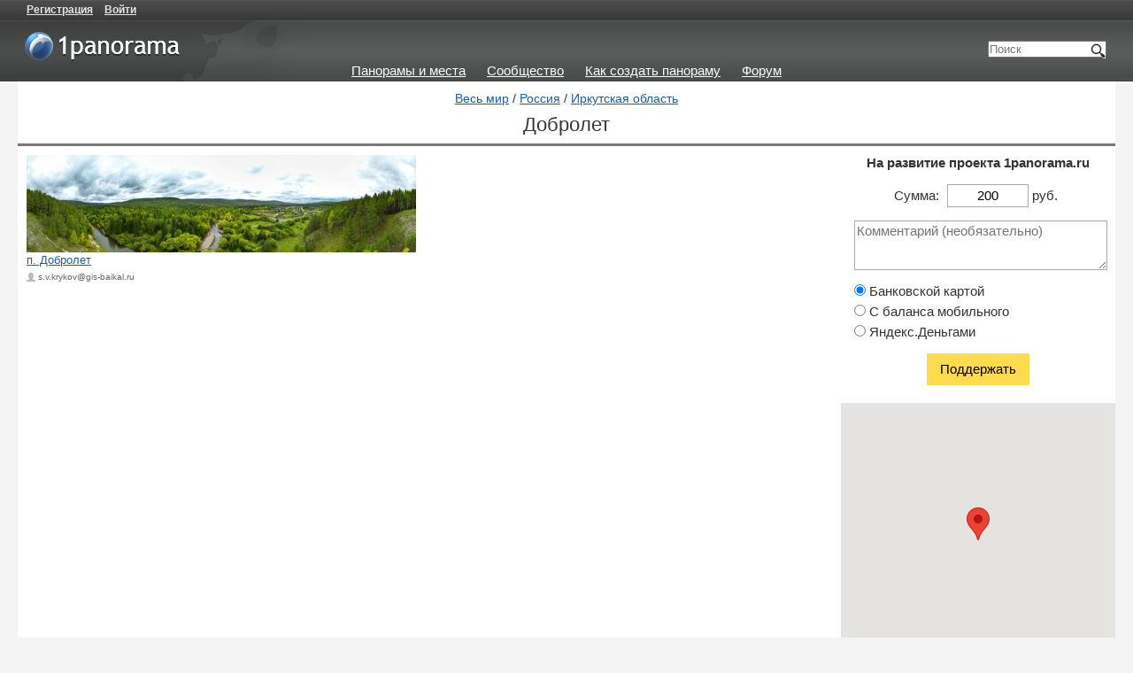

--- FILE ---
content_type: text/html; charset=UTF-8
request_url: https://1panorama.ru/world/russia-1/irkutskaya-oblast-1/dobrolet-3018
body_size: 3575
content:
<!DOCTYPE html><html xmlns="http://www.w3.org/1999/xhtml" xmlns:fb="http://ogp.me/ns/fb#" xmlns:og="http://ogp.me/ns#" lang="ru"><head>    <meta name="description" content="Виртуальные туры в 3d-панорамах">    <meta name="keywords" content="Виртуальное путешествие, виртуальный тур, панорама, 3d-панорама, фото, сферические панорамы, 360 панорамы, создать панораму, создать виртуальный тур">    <meta charset="utf-8">    <meta name="viewport" content="width=device-width" />    <meta name='loginza-verification' content='a981c8edf4601f083eea6b24afd13de0' /><!--    <meta name="viewport" content="width=device-width, initial-scale=1.0" />-->    <!--[if lt IE 9]><script src="//html5shim.googlecode.com/svn/trunk/html5.js"></script><![endif]-->    <link rel="stylesheet" type="text/css" href="/assets/76e743a3/listview/styles.css" />
<link rel="stylesheet" type="text/css" href="/assets/10755298/pager.css" />
<link rel="stylesheet" type="text/css" href="/themes/panorama/css/normalize.css" />
<link rel="stylesheet" type="text/css" href="/themes/panorama/js/plugins/fancybox/jquery.fancybox.css" />
<link rel="stylesheet" type="text/css" href="/themes/panorama/css/style.css?v=2" />
<script type="text/javascript" src="/js/jquery-2.1.0.min.js"></script>
<script type="text/javascript" src="/assets/c6cb9e8b/jquery.ba-bbq.min.js"></script>
<script type="text/javascript" src="/js/jquery-migrate-1.2.1.min.js"></script>
<script type="text/javascript" src="https://maps.googleapis.com/maps/api/js?key=AIzaSyA8kOaFmj5s-41Gy2fdfBNW2_vqyN_P3y4&amp;sensor=false&amp;language=ru&amp;libraries=places"></script>
<script type="text/javascript" src="/themes/panorama/js/plugins/fancybox/jquery.fancybox.pack.js"></script>
<script type="text/javascript" src="/js/markerclusterer.js"></script>
<title>Добролет « 1panorama</title></head><body id="panorama_viewCity"><div id="fb-root"></div>    <div class="page_container" id="head_bg">        <nav id="top_head_nav">                        <div id="head_login">                <a href="/user/main/registration">Регистрация</a>                <a href="/auth/login" class="logout_btn login inline-login">Войти</a>            </div>                    </nav>        <header id="page_header">            <h1 id="logo"><a href="/" title="Виртуальные туры в 3d-панорамах"><span class="title">1panorama</span><img src="/themes/panorama/images/logo.png" alt="1panorama"></a></h1>            <form id="head_search" action="/search/index">                <input type="search" placeholder="Поиск" name="q" value=""><input type="submit" value="">            </form>            <menu id="head_menu">                <li><a href="/world">Панорамы и места</a></li>                <li><a href="/user/statistica/userrating">Сообщество</a></li>                <li><a href="/kak-sozdat-panoramu-1s">Как создать панораму</a></li>                <li><a href="/forum">Форум</a></li>            </menu>        </header>    </div>            <div class="page_container">        <header class="page-title geo-title">
    <div class="crumbs"><a href="/world">Весь мир</a> / <a href="/world/russia-1">Россия</a> / <a href="/world/russia-1/irkutskaya-oblast-1">Иркутская область</a></div>
    <h1>Добролет</h1>
</header>        <div id="content" class="content-block ">            
<section class="page">
    <article>
        
        
        <div id="panorams-grid">
            <div id="yw0" class="list-view">
<div class="items">
<div class="item">
<a href="/world/russia-1/irkutskaya-oblast-1/dobrolet-3018/p-dobrolet-panorama44269" title="п. Добролет">
<span class="img"><img src="/storage/pano-thumb/44269/panorama-p-dobrolet-small.jpg" alt="п. Добролет. Фотография." /></span>
<span class="title">п. Добролет</span>
</a>
    
        <div class="author">
            <a href="/user/profile/index/id/38243">s.v.krykov@gis-baikal.ru</a>
        </div>
    
</div>

</div>
<div class="keys" style="display:none" title="/world/russia-1/irkutskaya-oblast-1/dobrolet-3018"><span>44269</span></div>
</div>
        </div>
    </article>
</section>
            <div class="clearfix"></div>        </div>                <aside id="sidebar">    <div style="background: #fff; padding: 10px 0 20px 0">        <form method="POST" action="https://money.yandex.ru/quickpay/confirm.xml" class="donate-form sidebar-donate">            <input type="hidden" name="receiver" value="41001119974212">            <input type="hidden" name="quickpay-form" value="donate">            <!--<input type="hidden" name="short-dest" value="На развитие проекта 1panorama.ru">-->            <input type="hidden" name="formcomment" value="На развитие проекта 1panorama.ru">            <input type="hidden" name="targets" value="1panorama.ru">            <input type="hidden" name="need-fio" value="false">            <input type="hidden" name="need-email" value="false">            <input type="hidden" name="need-phone" value="false">            <input type="hidden" name="need-address" value="false">            <input type="hidden" name="successURL " value="https%3A%2F%2F1panorama.ru%2Fspasibo-45p">            <div class="desc">На развитие проекта 1panorama.ru</div>            <label class="sum"><span>Сумма: </span> <input type="text" name="sum" value="200" data-type="number"> <span>руб.</span></label>            <textarea name="comment" maxlength="200" placeholder="Комментарий (необязательно)"></textarea>            <div class="pay-type">                <label><input type="radio" name="paymentType" checked="checked" value="AC"> Банковской картой</label>                <label><input type="radio" name="paymentType" value="MC"> С баланса мобильного</label>                <label><input type="radio" name="paymentType" value="PC"> Яндекс.Деньгами</label>            </div>            <div class="button">                <input type="submit" value="Поддержать">            </div>        </form>    </div>        <div class="p-block uline">
    <div id="sidebar-city-map" style="height: 290px" data-ltd="52.2517929" data-lgt="104.8403854" data-zoom="11"></div>
</div>
    <!--<div class="p-block">        <div class="fb-like" data-send="false" data-layout="button_count" data-width="450" data-show-faces="false"></div>    </div>--></aside>                <div class="clearfix"></div>        <footer id="page_footer">            <table style="width:80%; margin: 0 auto">                <tr>                    <td style="width: 16%; text-align: left"><a href="/">Главная</a></td>                    <td style="width: 16%"><a href="/worldMap">Панорамы и места</a></td>                    <td style="width: 16%"><a href="/about-1p">О проекте</a></td>                    <td style="width: 16%"><a href="/user/statistica/userrating">Сообщество</a></td>                    <td style="width: 16%;"><a href="/about-1p#contactInfo">Контакты</a></td>                    <td style="width: 16%;"><a href="/pomoshh-8s">Помощь</a></td>                </tr>            </table>            <p class="copy">&copy; 2026 1панорама. Использование материалов сайта возможно только при согласии администрации сайта.</p>            <div class="counters">                <!-- Yandex.Metrika informer -->                <a href="http://metrika.yandex.ru/stat/?id=6502780&amp;from=informer"                   target="_blank" rel="nofollow"><img src="//bs.yandex.ru/informer/6502780/1_0_7E7E7EFF_5E5E5EFF_0_pageviews"                                                       style="width:80px; height:15px; border:0;" alt="Яндекс.Метрика" title="Яндекс.Метрика: данные за сегодня (просмотры)" /></a>                <!-- /Yandex.Metrika informer -->                <!-- Yandex.Metrika counter -->                <script type="text/javascript">                    (function (d, w, c) {                        (w[c] = w[c] || []).push(function() {                            try {                                w.yaCounter6502780 = new Ya.Metrika({id:6502780,                                    webvisor:true,                                    clickmap:true,                                    trackLinks:true,                                    accurateTrackBounce:true,                                    trackHash:true});                            } catch(e) { }                        });                        var n = d.getElementsByTagName("script")[0],                            s = d.createElement("script"),                            f = function () { n.parentNode.insertBefore(s, n); };                        s.type = "text/javascript";                        s.async = true;                        s.src = (d.location.protocol == "https:" ? "https:" : "http:") + "//mc.yandex.ru/metrika/watch.js";                        if (w.opera == "[object Opera]") {                            d.addEventListener("DOMContentLoaded", f, false);                        } else { f(); }                    })(document, window, "yandex_metrika_callbacks");                </script>                <noscript><div><img src="//mc.yandex.ru/watch/6502780" style="position:absolute; left:-9999px;" alt="" /></div></noscript>                <!-- /Yandex.Metrika counter -->            </div>        </footer>    </div><script type="text/javascript" src="/assets/76e743a3/listview/jquery.yiilistview.js"></script>
<script type="text/javascript" src="/themes/panorama/js/script.js"></script>
<script type="text/javascript">
/*<![CDATA[*/
jQuery(function($) {
jQuery('#yw0').yiiListView({'ajaxUpdate':['yw0'],'ajaxVar':'ajax','pagerClass':'pager','loadingClass':'list-view-loading','sorterClass':'sorter','enableHistory':false});
});
/*]]>*/
</script>
</body></html>

--- FILE ---
content_type: text/css
request_url: https://1panorama.ru/themes/panorama/css/style.css?v=2
body_size: 7923
content:
body {    background: #f4f4f4 url("../images/page-bg.png") no-repeat top center;    font-family: Arial, sans-serif;    font-size: 13px;    line-height: 18px;    color: #333;}menu li {    list-style: none;}h1 {    line-height: 1.2em;}a {    text-decoration: underline;}a:link {    color: #1e5da0;}a:visited {    color: #1e5da0;}a:hover,a:active {    color: #00366d;}.notice {    margin: 1em 0 0 0;}.notice * {    vertical-align: middle;}.notice + .notice{    margin: 8px 0 0 0;}.clearfix:before,.clearfix:after{content:"";display:table}.clearfix:after{clear:both}.clearfix{zoom:1}.page_container {    width: 1240px;    margin: 0 auto;    background-color: #fff;}.left {    float: left;}figure.img-left {    float: left;    padding: 0 10px 5px 0;    color: #777;}figure.img-right {    float: right;    padding: 0 0 5px 10px;    color: #777;}figure.img-left img,figure.img-right img{    max-width: 250px;}figure.img-center {    width: 100%;    text-align: center;    color: #777;}figure.img-center img{    max-width: 600px;}article figure img {    cursor: pointer;}#site-stat {    background: #3e6590;    color: #ffffff;    text-align: center;    padding: 7px;}/****************************** HEADER ******************************/#head_bg {    background: url("../images/head-bg-c.png") repeat-x bottom;}#page_header {    background: url("../images/head-bg.png") no-repeat;    height: 69px;    position: relative;}#social-text {    margin: 0;    color: #333;    padding: 0 0 10px 0;    font-size: 12px;    text-align: center;    background: #f4f4ec;    font-family: verdana, arial, sans-serif;}#social-text p {    margin: 0;    padding: 8px 0;}#social-text p + p {    padding: 3px 0 0 0;}#social-text a {    color: #51adcc;}#social-text .title {    font-size: 15px;    padding: 10px 0 5px 0;}#social-text .subscribe-btn {    background: transparent url("../images/subscribe-btn.png") no-repeat center;    width: 32px;    height: 22px;    border: none;    display: inline-block;    vertical-align: middle;}#social-text form {    padding: 10px 0;}#EmailCollector_email {    width: 180px;    display: inline-block;    vertical-align: middle;}#social-popup {    position: absolute;    z-index: 5000;    left: 50%;    top: 50%;    margin: -129px 0 0 -173px;    /*width: 346px;*/    width: 436px;    height: 258px;    background: url("../images/popup/back.jpg") no-repeat center;}#social-popup .close-btn {    cursor: pointer;    display: block;    position: absolute;    top: 10px;    right: 55px;    width: 24px;    height: 24px;    background: #fff url("../images/popup/x-up.png") no-repeat;}#social-popup .close-btn:hover {    background: url("../images/popup/x-over.png") no-repeat;}#social-popup a {    display: block;    /*position: absolute;*/    /*top: 208px;*/    /*z-index: 1100;*/}#social-popup .sb-reg {    display: block;    position: relative;    margin: 185px auto 0 auto;    width: 212px;    height: 42px;    background: url("../images/popup/reg_up.png") no-repeat;}#social-popup .sb-reg:hover {    background: url("../images/popup/reg_over.png") no-repeat;}#social-popup .sb-about {    position: relative;    display: block;    margin: 0 auto;    width: 154px;    height: 22px;    background: url("../images/popup/about_up.png") no-repeat;}#social-popup .sb-about:hover {    background: url("../images/popup/about_over.png") no-repeat;}#social-popup .sb-facebook {    left: 0;    width: 139px;    height: 42px;    background: url("../images/popup/facebook-up.png") no-repeat;}#social-popup .sb-facebook:hover {    background: url("../images/popup/facebook-over.png") no-repeat;}#social-popup .sb-vk {    left: 148px;    width: 139px;    height: 42px;    background: url("../images/popup/vkontakte-up.png") no-repeat;}#social-popup .sb-vk:hover {    background: url("../images/popup/vkontakte-over.png") no-repeat;}#social-popup .sb-odnokassniki {    right: 0;    width: 139px;    height: 42px;    background: url("../images/popup/odnoklassniki-up.png") no-repeat;}#social-popup .sb-odnokassniki:hover {    background: url("../images/popup/odnoklassniki-over.png") no-repeat;}/* TOP NAVIGATION */#top_head_nav {    /*background: url("../images/top-menu-bg.png") repeat-x;*/    font-family: Arial, sans-serif;    font-size: 12px;    font-weight: bold;    line-height: 23px;    overflow: hidden;    width: 100%;    height: 23px;}#top_head_nav a {    color: #e4e4e4;    display: inline-block;}#top_head_nav a:hover {    color: #f9f9f9;}#head_login {    position: relative;    float: left;    margin: 0 0 0 10px;}#head_login a + a {    margin: 0 0 0 10px;}#head_find_photograph {    position: absolute;    left: 0;    right: 0;    text-align: center;}#head_drafts {    position: relative;    float: right;    margin: 0 30px 0 0;}#head_add_pano {    position: relative;    padding: 0 10px;    float: right;    height: 23px;    background: url("../images/blue-gradient.png") repeat-x;}#head_add_pano a {    color: #fff;}/* LOGO */#logo {    position: absolute;    margin: 0;    padding: 0;    top: 13px;    left: 8px;    width: 171px;    height: 29px;}#logo .title {    position: absolute;    left: -9999px;    overflow: hidden;}/* HEAD SEARCH BLOCK */#head_search {    position: absolute;    top: 20px;    right: 10px;    vertical-align: middle;}#head_search input[type="search"]{    width: 110px;    padding: 0 20px 0 0;    margin: 3px 0 0 0;}#head_search input[type="submit"]{    width: 18px;    height: 18px;    position: absolute;    right: 0;    top: 5px;    /*height: 100%;*/    /*margin-left: -20px;*/    border: none;    background: transparent url("../images/search-ico.png") no-repeat bottom center;}/* HEADER MENU */#head_menu {    position: absolute;    bottom: 0;    left: 0;    width: 100%;    text-align: center;    font-size: 15px;    font-family: verdana, arial, sans-serif;    line-height: 24px;    margin: 0;    padding: 0;}#head_menu li {    display: inline-block;    margin: 0;}#head_menu li a {    color: #fff;    padding: 0 10px;    display: inline-block;}#head_menu li a:hover {    text-decoration: none;}#head_menu li a.current {    background: #fff;    color: #363636;    text-decoration: none;    border-radius: 5px 5px 0 0 ;}/****************************** MAIN PAGE HERO ******************************/#main_page_hero {    background: url("../images/main-hero-bg.png") repeat-x;    height: 279px;    overflow: hidden;}#random-panorama {    height: 450px;    padding: 10px;}/****************************** SIDEBAR ******************************/#sidebar {    float: right;    width: 310px;    background-color: #e4e4e4;}#sidebar .p-block {    padding: 10px;}#sidebar .p-block.uline {    border-bottom: 3px solid #777;}#sidebar .p-block h4 {    font-size: 18px;    /*font-weight: bold;*/    font-family: verdana, arial, sans-serif;    font-weight: normal;    margin: 0 0 10px 0;}#sidebar .p-block .title {    font-size: 16px;    font-weight: bold;}#sidebar .p-block.geoitems {    line-height: 2em;}#sidebar .p-block input.pano-wiki-code {    width: 70px;    border: 1px solid #555;    font-size: 11px;    padding: 1px 3px;}#sidebar-geo-map {    width: 290px;    height: 290px;}#sidebar .p-block.categorieslist {    padding: 5px 10px 5px 1px;    font-size: 12px;}#sidebar .p-block.categorieslist .item {    padding: 1px 0 1px 10px;    margin: 5px 0 5px -1px;    border-radius: 0 15px 15px 0;    color: #777;    font-size: 15px;}#sidebar .p-block.categorieslist .item .count{    padding: 0 0 0 10px;}#sidebar .p-block.categorieslist .sub .item {    padding-left: 20px;    font-size: 13px;}#sidebar .p-block.categorieslist .item.current {    background: #fff;}#sidebar .p-block.categorieslist .item.current a {    color: #333;    font-weight: bold;}#sidebar .p-block.sections-list {    padding: 5px 10px 5px 1px;    font-size: 13px;}#sidebar .p-block.sections-list .item {    padding: 1px 0 1px 10px;    margin: 5px 0 5px -1px;    border-radius: 0 15px 15px 0;    color: #777;}#sidebar .p-block.sections-list .item .name {    /*color: #0066CC;    text-decoration: underline;*/}#sidebar .p-block.sections-list .item:hover .name {    color: #00366d;}#sidebar .p-block.sections-list .item .count {    padding: 0 0 0 10px;}#sidebar .p-block.sections-list .item.current {    background: #fff;}#sidebar .p-block.sections-list .item.current a {    color: #333;    font-weight: bold;}/****************************** CONTENT ******************************/.content-block {    float: left;    width: 920px;overflow: hidden;}article.content-block {    width: 900px;}/*.content-block img {    max-width: 100%;}*/#content hr {    color: #ddd;    background-color: #ddd;    border: none;    height: 2px;    clear: both}#content.full-width {    width: 100%!important;}#content .page {    padding: 10px 0 20px 10px;}#content.full-width .page {    padding: 10px 10px 20px 10px;}#content .page table {    border: 2px solid #ccc;}#content .page table td {    border: 1px solid #777;    padding: 5px 10px;}#content header h1,header.page-title h1 {    font-size: 22px;    /*line-height: 30px;*/    line-height: 1em;    font-weight: normal;    padding: 22px 0 0 0 ;    margin: 0 0 22px 0;    color: #363636;    text-align: center;}header.geo-title {    padding: 0 0 10px 0;}#content header.panorama-header {    margin: 0 -10px 10px -10px;    /*margin: 0 0 10px 0;*/    padding: 10px 10px 10px 0;    overflow: hidden;    background: #f4f4ec;    font-family: verdana, arial, sans-serif;}#content header .panorama-header-int {    overflow: hidden;}#content header .panorama-header-int .tags-list {    padding: 6px 0 0 0;    font-style: italic;}#content header.panorama-header .admin-links {    float: right;}#content header.panorama-header h1 {    margin: 0 0 10px 0;    padding: 0;}#content h2 {    font-weight: normal;    text-align: left;    margin: 10px 0;    color: #363636;}#content .admin-links {    margin: 0 0 5px 0;}#content .tabs {    margin: 20px 0;    border-bottom: #ddd solid 2px;    text-align: center;    height: 23px;}#content .tabs .item {    display: inline-block;    padding: 3px 40px 0 40px;    height: 21px;    font-size: 15px;}#content .tabs .item.current {    padding: 1px 40px 0 40px;    border: #ddd solid 2px;    border-bottom: #fff solid 2px;    border-radius: 5px 5px 0 0;    background: #fff;    /*font-weight: bold;*/}/* SECTIONS */#section_page {}.yiiPager .page {    padding: 0!important;}.list-view .pager {    clear: both;}#section_page .subsection {}#section_page .subsection h2 {    font-size: 18px;}#section_page .subsection h2 a {    color: #363636;}#section_page .subsection h2 a:hover {    color: #222;}#section_page .subsection + .subsection {    border-top: 3px solid #ccc;}#section_page .page-item {    overflow: hidden;    margin: 20px 0;}#section_page .page-item .page-ico {    width: 32px;    height: 32px;    background: #eee;    float: left;    margin: 0 10px 0 0;}#section_page .page-item h3 {    margin: 0;    font-weight: normal;}#full-geo-map {    height: 490px;    width: 100%;}/* panorams grid */#hello_page {    padding-right: 0!important;    padding-top: 0!important;}#panorams-grid {}#panorams-grid h2 {    margin-bottom: 14px;}#panorams-grid .item {    float: left;    width: 440px;    overflow: hidden;    padding: 0 0 10px 0;}#panorams-grid .author {}#panorams-grid .author a {    color: #666;    text-decoration: none;    font-size: 10px;    padding: 0 0 0 13px;    background: url("../images/author-ico.png") no-repeat left center;}#panorams-grid .item + .item {    float: right;}#panorams-grid .item .img {    display: block;    height: 110px;}#panorams-grid .item .img img{    width: 100%;}#panorams-grid .item .title {    display: inline;}#panorams-grid .item .city {    display: inline;    /*font-size: 0.9em;*/    /*line-height: 1em;*/    /*position: relative;*/    /*top: -2px;*/}/* Panorama page */#panorama_page {    padding-top: 0!important;    padding-right: 0!important;}#panorama_page header h1 {    text-align: left;}#panorama_page .author {    overflow: hidden;    padding: 5px 0;}#panorama_page .author .avatar img {    width: 40px;    height: 40px;}#panorama_page .author .avatar {    border: 1px solid #ccc;    width: 40px;    height: 40px;    float: left;    margin: 0 10px 0 5px;}#panorama_page .author .title {    color: #777;    font-size: 12px;}#panorama_page .author .name {    font-size: 14px;}#panorama_page .content-block {    width: 910px;    overflow: visible;}#krpano-block {    width: 100%;    height: 600px;    position: relative;    min-width: 980px;    border-bottom: 3px solid #444;}#krpano-map {    width: 310px;    height: 230px;    position: absolute;    top: 0;    right: 9px;    z-index: 1000;    border-bottom: 3px solid #444;    border-left: 3px solid #444;}#panorama-info {    overflow: hidden;    margin: 0;}#panorama-info .geo-block {    float: left;}#panorama-info .date {    float: right;    font-size: 11px;    color: #777;}#panorating-btn {    float: left;    width: 120px;    text-align: center;    background: #333;    padding: 20px 0;}#panorating-btn .btn {    cursor: pointer;    display: inline-block;    width: 14px;    height: 18px;    vertical-align: middle;    color: #ccc;}#panorating-btn .btn:hover {    color: #fff;}#panorating-btn.disabled .btn {    cursor: default;    opacity: 0.5;}#panorating-btn span {    display: inline-block;    vertical-align: middle;    margin: 0 5px 0 0;    font-size: 16px;}/*#panorating-btn span + span {    margin: 0 5px;}*/#panorating-btn .rating {    font-size: 18px;    line-height: 20px;    color: #fff;    font-weight: bold;    display: inline-block;    padding: 0 5px;    font-family: arial, sans-serif;}#panorating-btn .rating.red {    color: #ff0000;}#panorating-btn .rating.green {    color: #00bb00;}.regions-list {    margin: 0 0 20px 0;}.regions-list table {    width: 100%;    border: none!important;}.regions-list td {    border: none!important;    width: 33%;}/*.regions-list .regions-item {    display: inline-block;    width: 32%;    vertical-align: middle;    margin: 5px 0;}*/#map-legend {    margin: 10px 0;}#map-legend span {    display: inline-block;    margin: 0 20px 0 0;}#map-legend img {    vertical-align: middle;    padding: 0 0 2px 0;    padding: 0 0 2px 0;}.places-list {    margin: 20px 0;    border-top: 2px #ddd solid;    /*border-bottom: 2px #ddd solid;*/}#content .places-list h1 {    font-size: 22px;    line-height: 1em;    margin: 20px 0 15px 0;    padding: 0;}.places-list .view-all {    margin: 10px 0 20px 0;    text-align: center;    clear: both;    font-size: 16px}.social-buttons {    text-align: center;    margin: 20px 0 0 0;}.social-buttons .social-button {    display: inline-block;    position: relative;    margin: 0 25px;    vertical-align: middle;}.infopoint-short-item {    margin: 5px 0 10px 0;    width: 47%;    display: inline-block;    padding: 0 0 0 15px;    background: url("../images/infopoint.png") no-repeat 3px 6px;    overflow: hidden;    white-space: nowrap;}.infopoint-item {}.infopoint-item a {    display: inline-block;    vertical-align: middle;}.infopoint-item {    vertical-align: middle;    margin: 10px 0;    padding: 0 0 0 31px;    min-height: 26px;    /*margin: 0 5px 0 0;*/    background: url("../images/icon_infospot.png") no-repeat;}.infopoint-item.linkpoint {    background: url("../images/icon_linkspot.png") no-repeat;}.points-list {    min-height: 26px;    padding: 3px 0 0 58px;    margin: 0 0 20px 0;    overflow: hidden;}.points-list .item + .item {    margin: 8px 0 0 0;}.infopoints-list {    background: url("../images/icon_infospot.png") no-repeat 12px 0;}.hotspots-list a,.infopoints-list a {    text-decoration: none;    border-bottom: 1px dashed #1e5da0;}.hotspots-list a:hover,.infopoints-list a:hover {    border-bottom: 1px dashed #00366d;}.infopoints-list a span{    display: none;}.linkpoints-list {    background: url("../images/icon_linkspot.png") no-repeat 12px 0;}.hotspots-list {    background: url("../images/icon_hotspot.png") no-repeat 12px 0;}.page-title {    border-bottom: 3px solid #777;    text-align: center;    padding: 0;}.page-title .crumbs {    font-size: 14px;    /*line-height: 24px;*/    padding: 10px 0 0 0;}.page-title .crumbs + h1 {    padding: 0;    margin: 10px 0 0 0;}/* Auth page*/#auth_page {    padding: 10px 30px;}.login-container iframe.loginza {    width: 350px;    height: 200px;}.login-form {    width: 49%;    float: left;}.login-loginza {    width: 49%;    float: right;}.fancybox-inner h1 {    font-weight: normal;    margin: 0;    text-align: center;}.fancybox-inner .login-container {    width: 670px;}.fancybox-inner .padding_row {    padding: 0!important;}.fancybox-inner .login-form {    width: 300px;}.fancybox-inner .login-loginza {    width: 350px;}#auth_form {    /*min-height: 350px;*/}#auth_form .row label {    float: left;    width: 100px;    font-size: 16px;    line-height: 30px;}#auth_form .row + .row {    margin: 15px 0 0 0;}#auth_form .row input {    font-size: 16px;    height: 25px;    width: 220px;}#auth_form .padding_row {    padding: 0 0 0 100px;    margin: 5px 0;}#auth_form .padding_row.restore_password {    margin: 0 0 15px 0;    font-size: 12px;}#auth_form .padding_row.buttons_row {    margin: 15px 0;}#auth_form .padding_row.buttons_row input {    padding: 2px 30px;}#auth_form .errorSummary {    color: #cc0000;}#auth_form input.error {    background-color: #f4eded;}/* User profile */.user-profile {    font-family: Verdana, Arial, sans-serif;}.user-profile .sidebar {    width: 290px;    padding: 10px 0;    float: right;    background: #ddd;}/*.hotspot-data .sidebar .p-block,*/.user-profile .sidebar .p-block {    padding: 0 10px;}.user-profile .sidebar .p-block .title {    padding: 10px 0 4px 0;    font-size: 15px;    font-family: arial, sans-serif;}.user-profile .sidebar .p-block.usermap .title {    padding: 0 0 10px 0;    line-height: 15px;}.user-profile .sidebar .sections-list .item {    padding: 0 0 0 25px;    margin: 0 0 0 -10px;    line-height: 25px;    width: 250px;    border-radius: 0 15px 15px 0;}.user-profile .sidebar .sections-list .item.current {    background: #fff url("../images/current-item-marker.png") no-repeat left center;}.user-profile .sidebar .sections-list .item .count {    padding: 0 0 0 10px;    color: #777;}.hotspot-data .sidebar .p-block + .uline,.user-profile .sidebar .p-block + .uline {    border-top: 2px solid #777;}.user-profile .sidebar .usermap .geolocation {    padding: 7px 0;}#content .user-profile header {    padding: 10px 10px 0 10px;}#content .user-profile header h1 {    text-align: left;    padding: 0;    margin: 0 0 5px 0;}.user-profile header .username {    font-size: 15px;    margin: 0 0 10px 0;}#content .user-profile .tabs {    text-align: left;    padding: 0 0 0 10px;    margin-bottom: 0;}.profile-content {    overflow: hidden;    padding: 0 0 50px 0;    border-top: 2px solid #ddd;}.profile-content.main {    margin-top: 15px;}.profile-content .all-my-pano {    clear: both;    text-align: center;    font-size: 16px;}.profile-content .profile-main {    padding: 20px 0 0 10px;    float: left;    width: 910px;}.profile-content .profile-main .item .stat {    line-height: 16px;    padding: 5px 0 0 0;    font-size: 13px;    height: 16px;    color: #777;}.profile-content .profile-main .item .tools {    float: right;}.profile-content .profile-main .item .img.draft {    opacity: 0.70;}.profile-content .profile-main .item .tools .edit {    display: inline-block;    width: 16px;    height: 16px;    background: url("../images/icon_nooform.png") center;    /*border: 1px solid #aa0000;    border-radius: 2px;*/    margin: 0 0 0 10px;}.profile-content .profile-main .item .tools .info {    display: inline-block;    width: 16px;    height: 16px;    background: url("../images/icon_info.png") center;    margin: 0 0 0 10px;}.profile-content .profile-main .item .stat .fav {    display: inline-block;    width: 16px;    height: 16px;    margin: 0 15px 0 0;    cursor: pointer;    background: url("../images/pano-star.png") no-repeat center;    vertical-align: middle;}.profile-content .profile-main .item .stat .fav.is_favourite {    background: url("../images/pano-star-fav.png") no-repeat center;}.profile-content .profile-main .item .stat .hs-count {    display: inline-block;    padding: 0 0 0 20px;    vertical-align: middle;    margin: 0 15px 0 0;    background: url("../images/panostat-hs-ico.png") no-repeat left center;}.profile-content .profile-main .item .stat .ip-count {    display: inline-block;    padding: 0 0 0 20px;    vertical-align: middle;    margin: 0 15px 0 0;    background: url("../images/panostat-ip-ico.png") no-repeat left center;}.profile-content .profile-main .item .stat .rating {    display: inline-block;    padding: 0 15px 0 0;    vertical-align: middle;    margin: 0;    color: #006600;    font-weight: bold;}.profile-content .profile-main .item .stat .rating.positive {    color: #006600}.profile-content .profile-main .item .stat .rating.negative {    color: #660000}.profile-content .profile-main .update-link {    float: right;    /*font-size: 11px;*/    /*line-height: 1em;*/}.profile-content .profile-main .left {    width: 160px;}.profile-content .profile-main .userpic {    width: 150px;    height: 150px;    border: 1px solid #3e3e3e;    float: left;    margin: 0 10px 10px 0;}.userpic-container .userpic img,.profile-content .profile-main .userpic img {    width: 150px;    height: 150px;}.user-profile .rating {    position: relative;    margin: 0 10px 10px 0;}.user-profile .rating .value {    position: absolute;    right: 0;    font-weight: bold;}.user-profile .rating .value.positive {    color: #006600}.user-profile .rating .value.negative {    color: #660000}.profile-content .profile-main .about {    margin: 0 0 20px 0;}.profile-content .profile-main .contacts {}.profile-content .profile-main .contacts .contact {    margin: 0 0 5px 0;}.profile-content .profile-main .contacts .label {    display: inline-block;    padding: 0 5px 0 0;}.update-profile {    overflow: hidden;    padding: 0 0 20px 10px;}.update-profile-form {    padding: 20px 0 0 0;    width: 910px;    float: left;}.update-profile-form .form-row {    overflow: hidden;    margin: 0 0 10px 0;}.update-profile-form .form-row label {    float: left;    width: 20%;    /*width: 180px;*/}.update-profile-form .form-row .input {    float: right;    width: 79.99%;}.update-profile-form .form-row input {    width: 99%;}.update-profile-form .form-row input[type=checkbox] {    width: auto;}.update-profile-form .contacts .form-row .input {    float: right;    width: 84.99%;}.update-profile-form .contacts .form-row label {    width: 15%;}.update-profile-form .form-row .errorMessage {    font-size: 10px;    color: #cc0000;}.update-profile-form .form-row .error {    color: #cc0000;}.update-profile-form .form-row.about label {    width: auto;    font-size: 18px;    margin: 0 0 10px 0;}.update-profile-form .form-row.about textarea {    width: 99%;    height: 100px;;}.update-profile-form .form-row.submit {    text-align: center;    margin: 20px 0 0 0;}.update-profile-form .form-row.submit button {    padding: 2px 20px;}.update-profile-form .userpic {    width: 150px;    height: 150px;    border: 1px solid #ccc;}.update-profile-form .userpic-container {    float: left;    width: 20%;    min-width: 180px;    overflow: hidden;    height: 180px;}.update-profile form h2 {    margin: 20px 0 0 0!important;    border-top: 2px #ddd solid;    padding: 15px 0;}.update-profile  .update-account .input {    float: left;    width: auto;    padding: 0 5px 0 0;}.update-profile  .update-account label {    float: left;    width: auto;}.profile-content  .user-icons {    text-align: center;}.user-profile .msg {    background: #f0f0f0;    padding: 10px;    margin: 10px 0;}.user-profile .usermap-update {    padding: 20px 10px 10px 10px;    border-top: 2px solid #ddd;}.user-profile .usermap-update .geosearch input {    width: 55%;    margin: 0 0 10px 0;}.user-profile .usermap-update .submit {    margin: 10px 0;    text-align: center;}.user-profile .usermap-update .submit button {    padding: 2px 20px;}.user-rating {}.user-rating .rating-content {    width: 900px;    padding: 0 10px 20px 10px;    float: left;}.user-rating .rating-content table {    width: 100%;}.user-rating .rating-content .odd {    background: #f0f0f0;}.user-rating .rating-content .odd.t3 {    background: #f2ecd4;}.user-rating .rating-content .even.t3 {    background: #fffbe8;}.user-rating .rating-content .odd.t10 {    background: #d1dbe5;}.user-rating .rating-content .even.t10 {    background: #e3eaf4;}.user-rating .rating-content table th {    font-size: 11px;    font-weight: normal;    text-align: left;    padding: 4px 0;}.user-rating .rating-content table td {    vertical-align: middle;}.user-rating .rating-content .photo {    display: inline-block;    vertical-align: middle;    padding: 4px 0 0 0;}.user-rating .rating-content .photo img {    width: 32px;    height: 32px;}.user-rating .rating-content .ur-place {    text-align: center;}.user-rating .rating-content .ur-pano {    text-align: center;}.user-rating .rating-content .ur-info {    text-align: center;}.user-rating .rating-content .ur-rating {    text-align: center;}.user-rating .pager {    text-align: center;}.user-rating .sidebar {    width: 310px;    padding: 10px 0 0 0;    float: right;    background: #ddd;}.user-rating .sidebar .p-block {    padding: 0 10px;}.user-rating .sidebar .p-block + .p-block {    padding-top: 10px;}.user-rating .sidebar .p-block .title {    padding: 0 0 10px 0;    line-height: 15px;    font-weight: bold;    font-size: 15px;}/* Panorama action */.panorama-action {    font-family: Verdana, Arial, sans-serif;}.panorama-action .sidebar {    width: 290px;    padding: 10px;    float: right;    background: #ddd;}#content .panorama-action header {    padding: 10px 10px 15px 10px;}#content .panorama-action header h1 {    text-align: left;    padding: 0;    margin: 0;}.panorama-action header .action-name {    font-size: 16px;    margin: 0 0 10px 0;}.panorama-action .action-content {    padding: 12px 10px 20px 10px;    border-top: 2px solid #ddd;}.panorama-action .action-content .upload-panorama label {    display: block;    font-size: 18px;    padding: 0 0 10px 0;}.panorama-action .action-content .upload-panorama .normal label {    display: inline-block;    font-size: inherit;}.panorama-action .action-content .upload-panorama .note {    margin: 5px 0 0 0;    font-size: 11px;    line-height: 1.4em;}.panorama-action .action-content .upload-panorama .row {    margin: 0 0 20px 0;}.panorama-action .action-content .upload-panorama .row.buttons {    margin: 0;    padding: 20px 0 0 0;    border-top: 2px solid #ddd;    text-align: center;}.panorama-action .action-content .upload-panorama .row.buttons input {    padding: 2px 20px;}.panorama-action .panorama-form {}.panorama-action .panorama-form .row {    margin: 0 0 5px;}.panorama-action .panorama-form .row .new-entity {    display: inline-block;    width: 20px;    height: 20px;    background: url("../images/plus_icon.png") no-repeat;    vertical-align: bottom;    cursor: pointer;}.panorama-action .panorama-form .row:after {    content: '.';    display: block;    clear: both;    visibility: hidden;    height: 0;}.panorama-action .panorama-form .row input {    font-size: 16px;}.panorama-action .panorama-form .errorSummary {    font-size: 12px;    line-height: 14px;    color: #8d0000;    margin: 0 0 15px 0;}.panorama-action .panorama-form .errorSummary ul,.panorama-action .panorama-form .errorSummary p {    margin: 0;}.panorama-action .panorama-form .row .errorMessage {    font-size: 10px;    color: #cc0000;    padding: 0 0 0 155px;}.panorama-action .panorama-form .row.buttons {    border-top: 1px #ccc solid;    padding: 10px 0 0 155px;}.panorama-action .panorama-form .row.buttons input {    padding: 3px 20px;    font-size: 14px;}.panorama-action .panorama-form input.error {    background-color: #fbe9ef;}.panorama-action .panorama-form label {    float: left;    width: 150px;    padding: 0 5px 0 0;    line-height: 20px;}.panorama-action .checkboxlist {    overflow: hidden;}.panorama-action .checkboxlist label {    float: none;    padding: 0 0 0 5px;}.panorama-action .checkboxlist input {    vertical-align: middle;}.panorama-action .checkboxlist .child {    display: none;    border: 1px solid #ccc;    padding: 2px 5px;    margin: 2px 0 5px 0;}.checkboxlist .child span{    display: inline-block;    margin: 0 10px 0 0;}/* Panorama info */.panorama-info {}#content .panorama-info header {    padding: 10px 10px 10px 10px;    border-bottom: 2px solid #ddd;    margin: 0 0 10px 0;}#content .panorama-info header h1 {    text-align: left;    padding: 0;    margin: 0 0 5px 0;}.panorama-info header .panorama-name {    font-size: 16px;    margin: 0 0 10px 0;}.panorama-info .panorama-map {    width: 470px;    float: right;    padding: 0 10px 10px 0;}.panorama-info .title {    font-size: 18px;    overflow: hidden;    padding: 0 0 10px 0;}.panorama-info  .title a {    font-size: 13px;    float: right;}.panorama-info  .title .delete a {    color: #cc0000;    margin: 0 10px;}.panorama-info .panorama-data {    float: left;    padding: 0 0 10px 10px;    width: 730px;}.panorama-info p {    margin: 0 0 10px 0;}.panorama-info .pano-item {    margin: 0 0 10px 0;    overflow: hidden;}.panorama-info .pano-item .item-title {    float: left;}.panorama-info .pano-item .status {    display: inline-block;    width: 12px;    height: 13px;    vertical-align: middle;}.panorama-info .pano-item .status.s-10 {    background: url("../images/icon-good.png") no-repeat top;}.panorama-info .pano-item .status.s-20 {    background: url("../images/icon-wait.png") no-repeat top;}.panorama-info .pano-item .author {    float: left;    font-size: 11px;}.panorama-info .pano-item .author a {    color: #444;}.panorama-info .pano-item .actions {    font-size: 11px;    float: right;}.panorama-info .pano-item .actions a {    color: #444;    display: inline-block;    margin: 0 0 0 20px;}#hotspots-grid {}#hotspots-grid .item .panorama {    width: 440px;}#hotspots-grid .item .img {    height: 110px;}#hotspots-grid .item {    overflow: hidden;    margin: 0 0 15px 0;    background: url("../images/hs-link-line.png") repeat-x 0 48px;}#hotspots-grid .item .src{    float: left;}#hotspots-grid .item .dest{    float: right;}#content .infospot-data header {    padding: 10px 10px 10px 10px;    border-bottom: 2px solid #ddd;    margin: 0 0 10px 0;}#content .infospot-data header h1 {    text-align: left;    padding: 0;    margin: 0 0 5px 0;}#content .infospot-data .spot-form {    width: 1220px;    float: left;    padding: 0 0 20px 10px;}.infospot-data header .panorama-name {    font-size: 16px;    margin: 0 0 10px 0;}.infospot-data .spot-form .buttons {    text-align: right;}.infospot-data .spot-form .buttons input {    padding: 3px 20px;}.infospot-data .spot-form .row {    overflow: hidden;}.infospot-data .spot-form .row .help {    float: right;    background: #ddd;    width: 300px;    padding: 10px;}.infospot-data .spot-form .row label {    float: left;    width: 120px;}#Infopoint_title {    width: 764px;    height: 50px;}#Infopoint_title_limit {    padding: 0 0 0 120px;    font-size: 12px;    color: #aaa;}.is-item {    margin: 0 0 15px 0;}.is-item .title {    background: url("../images/panostat-ip-ico.png") no-repeat left center;    padding: 0 0 0 20px;}#content .hotspot-data header {    padding: 10px 10px 10px 10px;    border-bottom: 2px solid #ddd;    margin: 0 0 10px 0;}#content .hotspot-data header h1 {    text-align: left;    padding: 0;    margin: 0 0 5px 0;}.hotspot-data header .panorama-name {    font-size: 16px;    margin: 0 0 10px 0;}.hs-container {    width: 910px;    float: left;    padding: 0 0 20px 10px;}#panomerge {    padding: 5px 0 0 0;    text-align: center;    position: relative;    background: url("../images/hs-redakt.jpg") no-repeat bottom center ;    height: 46px;}#panomerge img {    /*display: none;*/}#dest-pano-hs {    background: #ddd;    margin: 5px 0 10px 0;}#connect-around-btn,#done-around-btn {    margin: 10px 0 0 0;    /*position: absolute;*/    /*right: 0;*/    /*top: 15px;*/}#done-around-btn {    /*display: none;*/}.hotspot-data .sidebar {    float: right;    width: 310px;    background: #ddd;}.hotspot-data .sidebar .help {}.hotspot-data .sidebar .help ul {    margin: 0;    padding: 7px 10px 7px 27px;}.hotspot-data .sidebar .help ul li {    margin: 0;    padding: 0;}#hs_map {    width: 310px;    height: 500px;}.place-page {}.place-page .image {    float: left;    margin: 0 10px 10px 0;}.list-view .pager {    text-align: center;}.likes-buttons {    position: relative;    margin: 10px 0;    text-align: center;}.likes-buttons .lb{    display: inline-block;}section .likes-buttons .lb{    display: inline-block;    vertical-align: middle;}section .likes-buttons .lb-gp{    margin: 0 0 0 30px;}aside .likes-buttons {    margin: 0 10px 1px 10px;    text-align: left;    vertical-align: top;}aside .likes-buttons .lb{    margin: 5px 0;}/****************************** FOOTER ******************************/#page_footer {    position: relative;    height: 90px;    padding: 3px 10px;    color: #fff;    border-top: 4px solid #515151;    background-color: #5e5e5e;}#page_footer a {    color: #fff;    display: inline-block;    padding: 0 10px;}#page_footer td {    text-align: center;    font-size: 14px;    padding: 5px 0 0 0;}#page_footer .social {    text-align: center;    vertical-align: middle;    font-size: 13px;}#page_footer .social img {    vertical-align: bottom;}#page_footer .social a {    margin: 0 50px;    padding: 0;    text-decoration: none;    vertical-align: middle;}#page_footer .copy {    font-size: 11px;    text-align: center;}#page_footer .counters {    position: absolute;    bottom: 5px;    right: 10px;}.pano-status-tab {    padding: 10px 10px 0 10px;}.pano-status-tab a {    display: inline-block;    margin: 0 3px 0 0;    padding: 0 5px;    line-height: 23px;}.pano-status-tab a.current {    text-decoration: none;    color: #fff;    background: url("../images/blue-gradient.png") repeat-x;}#registration-form {    font-family: Verdana, sans-serif;    padding: 5px 0 150px 0;}#registration-form .row {    margin: 0 0 14px 15px;}#registration-form .buttons {    margin: 25px 0 0 220px;}#registration-form .buttons input {    padding: 3px 20px;}#registration-form input[type=password],#registration-form input[type=text]{    padding: 3px 0;}#registration-form .description {    margin: 0 0 0 205px;    font-size: 11px;}#registration-form label {    display: inline-block;    width: 200px;    font-size: 15px;}.errorSummary {}.errorSummary p {    margin: 0;}.errorSummary ul {    margin: 5px 0 15px 0;}.errorSummary li {    font-size: 11px;    color: #cc0000;    line-height: 1.4em;}.embed-panorama-btn {    display: inline-block;    background: url("../images/bn_embed_up.png") no-repeat;    width: 220px;    height: 19px;    cursor: pointer;    margin: 0 0 0 16px;}.embed-panorama-btn:hover {    background: url("../images/bn_embed_over.png") no-repeat;}.embed-panorama-form {    margin: 5px 0 0 0;    padding: 5px;    background: #efefef;    display: none;}.embed-panorama-form .t {    font-size: 15px;    padding: 0 0 5px 0;    overflow: hidden;}.embed-panorama-form .close {    float: right;    background: url("../images/x_close.png") no-repeat;    width: 15px;    height: 15px;    cursor: pointer;}.embed-panorama-form .params {    padding: 5px 0 10px 0;}.embed-panorama-form .label {    font-size: 13px;}.embed-panorama-form .label + label {    padding: 0 0 0 10px;}.embed-panorama-form input {    width: 40px;    text-align: center;}.embed-panorama-form textarea {    width: 272px;    height: 70px;    resize: none;}.search-legend {    text-align: center;    padding: 0 0 20px 0;}.search-legend .type-city {    width: 20px;    height: 16px;    display: inline-block;    background: url("../images/icon_gorod_search.png") no-repeat center;    margin: 0 5px 0 0;}.search-legend .type-panorama {    width: 20px;    height: 16px;    display: inline-block;    background: url("../images/icon_panorama_search.png") no-repeat center;    margin: 0 5px 0 40px;}.search-legend .type-infopoint {    width: 20px;    height: 16px;    display: inline-block;    background: url("../images/icon_info_search.png") no-repeat center;    margin: 0 5px 0 40px;}.search-item {    padding: 0 0 10px 25px;}.search-item.type-panorama {    background: url("../images/icon_panorama_search.png") no-repeat left top;}.search-item.type-city {    background: url("../images/icon_gorod_search.png") no-repeat left top;}.search-item.type-infopoint {    background: url("../images/icon_info_search.png") no-repeat left top;}.forum-block {}.forum-block .main {    width: 910px;    padding: 10px 0 10px 10px;    float: left;}.forum-block .forums-list {}.forum-block .forums-list .forum-group {}.forum-block .forums-list .forum-group + .forum-group {    margin: 10px 0 0 0;}.forum-block .forums-list .group-title {    overflow: hidden;    background: #e3eaf4;    padding: 0 0 0 10px;    font-size: 1em;}.group-title .subtitle {    color: #888;}.forum-block .forums-list .group-title h1 {    font-size: 1em;    margin: 0;    padding: 0;    display: inline-block;    color: #434343;}.forum-block .forums-list .group-title span {    font-weight: bold;    display: inline-block;    padding: 10px 0;    font-size: 1.1em;}.forum-block .forums-list .group-title .new-thread {    padding: 10px;    float: right;    background: #067bca;    color: #fff;    text-decoration: none;    font-weight: bold;}.forum-block .forums-list .group-title .new-thread:hover {    background: #0688df;}.forum-block .forums-list .group-title .admin {    font-size: 0.85em;    float: right;    padding: 0 10px;}.forum-block .forums-list table {    width: 100%;}.forum-block .forums-list td {    padding: 10px;    vertical-align: top;}.forum-block .forums-list td .link {    font-weight: bold;}.forum-block .forums-list td .description {    font-size: 11px;}.forum-block .forums-list td .admin {    font-size: 0.85em;}.forum-block .forums-list tr {    background: #f2f2f2;}.forum-block .forums-list tr:nth-child(2n) {    background: #fefefe;}.forum-block .forums-list .counters {    font-size: 11px;    white-space: nowrap;    width: 100px;}.forum-block .forums-list .last-message {    font-size: 11px;    white-space: nowrap;    width: 250px;    max-width: 250px;}.forum-block .forums-list .last-message a {    white-space: nowrap;    max-width: 250px;    overflow: hidden;    /*display: inline-block;*/}.forum-block .form {}.forum-block .form .row {    padding: 0 0 10px 0;    overflow: hidden;}.forum-block .form .label {    float: left;    width: 20%;    text-align: right;}.forum-block .form .input {    float: right;    width: 78%;}.forum-block .form .input .fill{    width: 98%;}.forum-block .sidebar {    width: 310px;    float: right;    margin: 10px 0 0 0;    background: #e4e4e4;    overflow: hidden;}.forum-block .sidebar .admin-widget {    padding: 10px;}.forum-block .sidebar .admin-widget .title {    font-weight: bold;    font-size: 16px;}.forum-block .sidebar .admin-widget ul {    padding: 0;    margin: 0 0 0 20px;}.forum-block .sidebar .widget + .widget {    /*padding: 10px 0 0 0;*/}.forum-block .sidebar .widget.padding {    padding: 10px;}.forum-block .sidebar .widget.subscribe a {    font-size: 14px;    color: #2b77bf;}.liveReply .showForm {    font-size: 18px;}.forum-thread {}.forum-thread .pano-thumb {    margin: 0 0 20px 0;}.forum-thread .pano-thumb p {    margin: 5px 0 0 0;}.forum-thread .group-title span {    padding-bottom: 5px!important;}.forum-thread .group-title span h1 {    display: inline-block;    font-weight: normal;}.forum-thread .thread-title {    margin: 0 0 10px 0;}.forum-thread .thread-title h1 {    font-size: 18px!important;    font-weight: normal;}.forum-thread .thread-title h1 span {    font-size: 14px!important;    color: #888;    padding: 0!important;    font-weight: normal!important ;}.forum-thread .message {    overflow: hidden;    margin: 10px 0;    background: #fff;}.forum-thread .message img {    max-width: 100%;}.forum-thread .message:hover {    background: #fff url("../images/forum-dot.png") repeat-x;}.forum-thread .message.l-1 {    padding-left: 20px;}.forum-thread .message.l-2 {    padding-left: 40px;}.forum-thread .message.l-3 {    padding-left: 60px;}.forum-thread .message.l-4 {    padding-left: 80px;}.forum-thread .message.l-5 {    padding-left: 100px;}.forum-thread .message.l-6 {    padding-left: 120px;}.forum-thread .message.l-7 {    padding-left: 140px;}.forum-thread .message.l-8 {    padding-left: 160px;}.forum-thread .message.l-9 {    padding-left: 180px;}.forum-thread .message.is-deleted {    opacity: 0.75;}.forum-thread .message.is-deleted .msg-content {    font-style: italic;}.forum-thread .message .msg-header {    height: 32px;    overflow: hidden;    background: #f2f2f2;}.forum-thread .message .msg-header .avatar {    display: inline-block;    vertical-align: top;    padding: 0 5px 0 0;}.forum-thread .message .msg-header .avatar img {    height: 32px;}.forum-thread .message .msg-header .name {    display: inline-block;    vertical-align: top;    line-height: 32px;    font-weight: bold;    padding: 0 10px 0 0;}.forum-thread .message .msg-header .date {    display: inline-block;    vertical-align: top;    line-height: 32px;    font-size: 11px;    padding: 0 5px 0 0;}.forum-thread .message .msg-header .link {    display: inline-block;    vertical-align: top;    line-height: 32px;    font-size: 11px;}.forum-thread .message .msg-header .edit {    float: right;    line-height: 32px;    font-size: 11px;}.forum-thread .message .msg-content {    background: #fff;    padding: 10px 0;}.forum-thread .message .msg-content p {    margin: 0;}.forum-thread .message .msg-content p + p {    margin: 1em 0 0 0;}.forum-thread .message .msg-footer {    text-align: right;    font-size: 11px;    background: #fff;}.sidebar-donate {    display: block;    width: 280px;    margin: 0 auto;    font-family: sans-serif;}.donate-form {    font-size: 15px;}.desc {    text-align: center;    padding: 0 0 15px;    font-weight: bold;}.donate-form .sum {    padding: 0 0 15px 0;    display: block;    text-align: center;}.donate-form .sum input{    border: 1px solid #aaa;    width: 80px;    font-size: 15px;    line-height: 24px;    padding: 0 5px;}.donate-form .sum span {    display: inline-block;    /*width: 100px;*/    text-align: right;    padding: 0 5px 0 0;}.donate-form .sum input {    width: 80px;    text-align: center;}.donate-form textarea {    width: 100%;    height: 50px;    border: 1px solid #aaa;}.donate-form .pay-type {    padding: 15px 0;}.donate-form .pay-type label {    display: block;}.donate-form .pay-type label + label {    padding: 5px 0 0 0;}.donate-form .button {    text-align: center;}.donate-form .button input {    color: #000;    border: none;    outline: none;    background: none;    height: 36px;    font-size: 15px;    line-height: 32px;    background: #ffdb4d;    cursor: pointer;    padding: 0 15px;}@media only all and (min-height: 1000px) {    #random-panorama {        height: 330px;    }}/****************************** ADAPTIVE SETTINGS ******************************//*@media all and (max-width: 1260px){    .page_container {        width: 980px;    }    .content-block {        width: 660px;    }    article.content-block {        width: 640px;    }    .update-profile-form,    .profile-content .profile-main  {        width: 640px;    }    #panorama_page .content-block {        width: 650px;    }    #panorams-grid .item {        width: 320px;        padding-bottom: 20px;    }    #panorams-grid .item .img {        height: 80px;    }    .panorama-info .panorama-data {        width: 470px;    }}*/